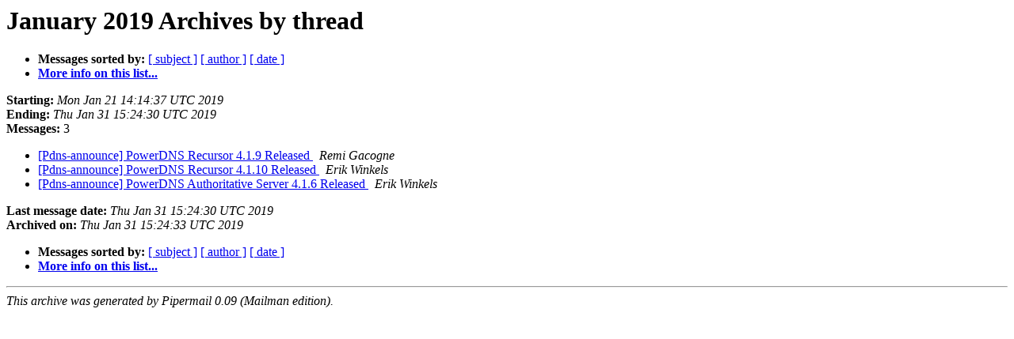

--- FILE ---
content_type: text/html
request_url: https://mailman.powerdns.com/pipermail/pdns-announce/2019-January/thread.html
body_size: 2034
content:
<!DOCTYPE HTML PUBLIC "-//W3C//DTD HTML 4.01 Transitional//EN">
<HTML>
  <HEAD>
     <title>The Pdns-announce January 2019 Archive by thread</title>
     <META NAME="robots" CONTENT="noindex,follow">
     <META http-equiv="Content-Type" content="text/html; charset=utf-8">
  </HEAD>
  <BODY BGCOLOR="#ffffff">
      <a name="start"></A>
      <h1>January 2019 Archives by thread</h1>
      <ul>
         <li> <b>Messages sorted by:</b>
	        
		<a href="subject.html#start">[ subject ]</a>
		<a href="author.html#start">[ author ]</a>
		<a href="date.html#start">[ date ]</a>

	     <li><b><a href="https://mailman.powerdns.com/mailman/listinfo/pdns-announce">More info on this list...
                    </a></b></li>
      </ul>
      <p><b>Starting:</b> <i>Mon Jan 21 14:14:37 UTC 2019</i><br>
         <b>Ending:</b> <i>Thu Jan 31 15:24:30 UTC 2019</i><br>
         <b>Messages:</b> 3<p>
     <ul>

<!--0 01548080077.1101- -->
<LI><A HREF="001101.html">[Pdns-announce] PowerDNS Recursor 4.1.9 Released
</A><A NAME="1101">&nbsp;</A>
<I>Remi Gacogne
</I>

<!--0 01548342812.1102- -->
<LI><A HREF="001102.html">[Pdns-announce] PowerDNS Recursor 4.1.10 Released
</A><A NAME="1102">&nbsp;</A>
<I>Erik Winkels
</I>

<!--0 01548948270.1103- -->
<LI><A HREF="001103.html">[Pdns-announce] PowerDNS Authoritative Server 4.1.6 Released
</A><A NAME="1103">&nbsp;</A>
<I>Erik Winkels
</I>

    </ul>
    <p>
      <a name="end"><b>Last message date:</b></a> 
       <i>Thu Jan 31 15:24:30 UTC 2019</i><br>
    <b>Archived on:</b> <i>Thu Jan 31 15:24:33 UTC 2019</i>
    <p>
   <ul>
         <li> <b>Messages sorted by:</b>
	        
		<a href="subject.html#start">[ subject ]</a>
		<a href="author.html#start">[ author ]</a>
		<a href="date.html#start">[ date ]</a>
	     <li><b><a href="https://mailman.powerdns.com/mailman/listinfo/pdns-announce">More info on this list...
                    </a></b></li>
     </ul>
     <p>
     <hr>
     <i>This archive was generated by
     Pipermail 0.09 (Mailman edition).</i>
  </BODY>
</HTML>

